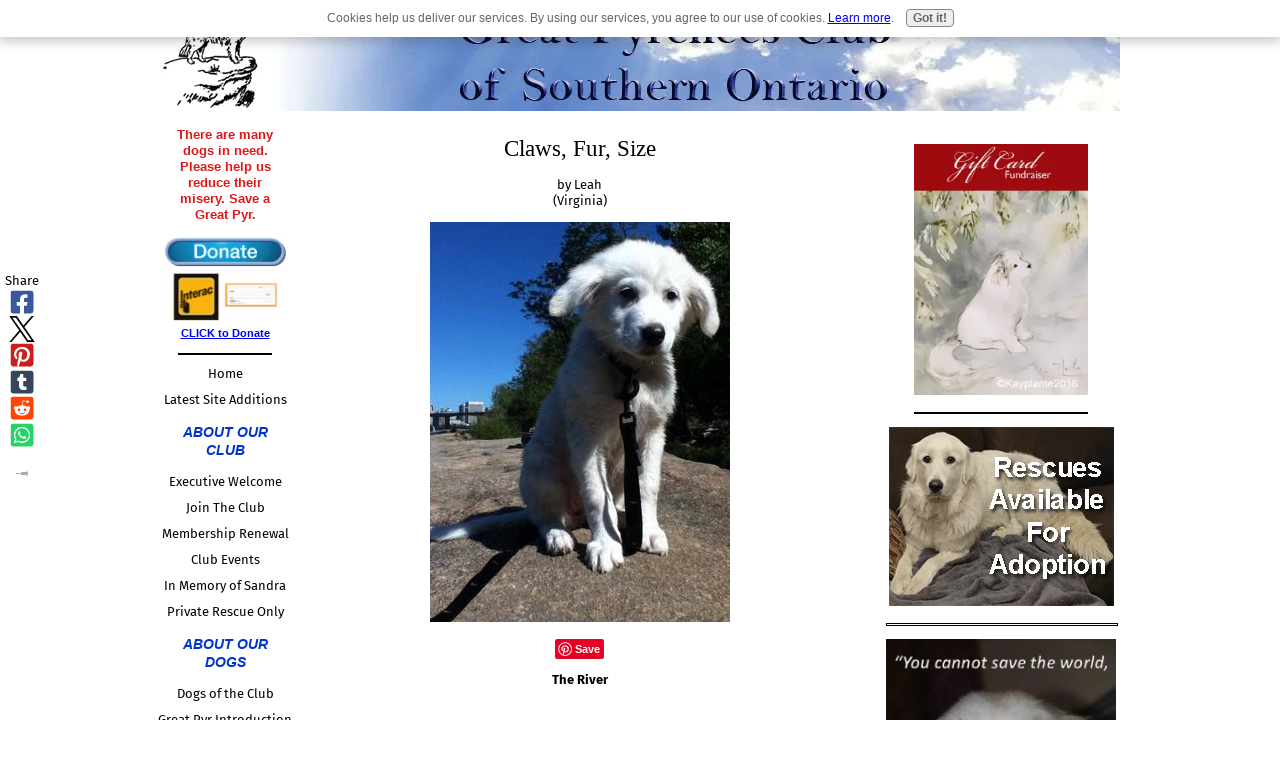

--- FILE ---
content_type: text/html; charset=UTF-8
request_url: https://www.great-pyrenees-club-of-southern-ontario.com/claws-fur-size.html
body_size: 19025
content:
<!DOCTYPE HTML>
<html xmlns:og="http://opengraphprotocol.org/schema/" xmlns:fb="http://www.facebook.com/2008/fbml">
<head><meta http-equiv="content-type" content="text/html; charset=UTF-8"><title>Claws, Fur, Size</title><meta name="description" content="Hello, I have what I was told was a Great Pyrenees pup. I see that Pyrenees have double dewclaws on the back feet and single on the front. She only has"><link href="/A.sd,,_support-files,,_style.css+fonts,,_fira-sans,,_400.css+fonts,,_rufina,,_400.css+fonts,,_fira-sans,,_400-italic.css+fonts,,_fira-sans,,_700-italic.css+fonts,,_fira-sans,,_700.css+fonts,,_rufina,,_700.css,Mcc.Hb1jeeoX1E.css.pagespeed.cf.CNQZ-fL1Rr.css" rel="stylesheet" type="text/css"/><meta id="viewport" name="viewport" content="width=device-width, initial-scale=1">
<!-- start: tool_blocks.sbi_html_head -->
<link rel="alternate" type="application/rss+xml" title="RSS" href="https://www.great-pyrenees-club-of-southern-ontario.com/great-pyrenees.xml">
<!-- SD -->
<script>var https_page=0</script>
<script src="https://www.great-pyrenees-club-of-southern-ontario.com/sd/support-files/gdprcookie.js.pagespeed.jm.LyJeXqoTyT.js" async defer></script><!-- end: tool_blocks.sbi_html_head -->
<link rel="shortcut icon" type="image/vnd.microsoft.icon" href="https://www.great-pyrenees-club-of-southern-ontario.com/favicon.ico">
<link rel="canonical" href="https://www.great-pyrenees-club-of-southern-ontario.com/claws-fur-size.html"/>
<meta property="og:title" content="Claws, Fur, Size"/>
<meta property="og:description" content="Hello, I have what I was told was a Great Pyrenees pup. I see that Pyrenees have double dewclaws on the back feet and single on the front. She only has"/>
<meta property="og:type" content="article"/>
<meta property="og:url" content="https://www.great-pyrenees-club-of-southern-ontario.com/claws-fur-size.html"/>
<meta property="og:image" content="https://www.great-pyrenees-club-of-southern-ontario.com/images/claws-fur-size-21796014.jpg"/>
<script>function MM_swapImgRestore(){var i,x,a=document.MM_sr;for(i=0;a&&i<a.length&&(x=a[i])&&x.oSrc;i++)x.src=x.oSrc;}function MM_preloadImages(){var d=document;if(d.images){if(!d.MM_p)d.MM_p=new Array();var i,j=d.MM_p.length,a=MM_preloadImages.arguments;for(i=0;i<a.length;i++)if(a[i].indexOf("#")!=0){d.MM_p[j]=new Image;d.MM_p[j++].src=a[i];}}}function MM_swapImage(){var i,j=0,x,a=MM_swapImage.arguments;document.MM_sr=new Array;for(i=0;i<(a.length-2);i+=3)if((x=MM_findObj(a[i]))!=null){document.MM_sr[j++]=x;if(!x.oSrc)x.oSrc=x.src;x.src=a[i+2];}}function MM_openBrWindow(theURL,winName,features){window.open(theURL,winName,features);}function MM_findObj(n,d){var p,i,x;if(!d)d=document;if((p=n.indexOf("?"))>0&&parent.frames.length){d=parent.frames[n.substring(p+1)].document;n=n.substring(0,p);}if(!(x=d[n])&&d.all)x=d.all[n];for(i=0;!x&&i<d.forms.length;i++)x=d.forms[i][n];for(i=0;!x&&d.layers&&i<d.layers.length;i++)x=MM_findObj(n,d.layers[i].document);if(!x&&d.getElementById)x=d.getElementById(n);return x;}</script>
<script>function MM_displayStatusMsg(msgStr){status=msgStr;document.MM_returnValue=true;}</script>
<!-- start: shared_blocks.80753459#end-of-head -->
<!-- Google Analytics code immediately follows this comment -->
<script>var gaJsHost=(("https:"==document.location.protocol)?"https://ssl.":"http://www.");document.write(unescape("%3Cscript src='"+gaJsHost+"google-analytics.com/ga.js' type='text/javascript'%3E%3C/script%3E"));</script>
<script>try{var pageTracker=_gat._getTracker("UA-13225484-1");pageTracker._trackPageview();}catch(err){}</script>
<!-- End of Google Analytics code -->
<!-- end: shared_blocks.80753459#end-of-head -->
<script>var FIX=FIX||{};FIX.designMode="legacy";</script><script>var MOBILE=MOBILE||{};MOBILE.enabled=true;</script><script>var MOBILE=MOBILE||{};MOBILE.viewMode="full";MOBILE.deviceType="other";MOBILE.userAgent="";if(typeof mobileSandBox!=='undefined'){MOBILE.enabled=true;}MOBILE.hasCookie=function(key,value){var regexp=new RegExp(key+'='+value);return regexp.test(document.cookie);};MOBILE.overwriteViewport=function(){var viewport=document.querySelector("#viewport");if(viewport){viewport.content='';}};MOBILE.checkIfMobile=function(){if(!MOBILE.enabled){MOBILE.enabled=/mobileTrial=1/.test(document.cookie);}MOBILE.userAgent=navigator.userAgent;var androidMobile=(/Android/i.test(MOBILE.userAgent)&&(/Mobile/i.test(MOBILE.userAgent)));if(androidMobile){if((screen.width>1000)&&(screen.height>550)){androidMobile=false;}}if(MOBILE.enabled&&((/iPhone|iPod|BlackBerry/i.test(MOBILE.userAgent)&&(!/iPad/i.test(MOBILE.userAgent)))||androidMobile)){MOBILE.deviceType="mobile";document.documentElement.className+=" m";if(MOBILE.hasCookie("fullView",'true')){document.documentElement.className+=" fullView";MOBILE.viewMode="full";MOBILE.overwriteViewport();}else{document.documentElement.className+=" mobile";MOBILE.viewMode="mobile";}if(MOBILE.userAgent.match(/Android 2/i)){document.documentElement.className+=" android2";}}else{MOBILE.overwriteViewport();}};MOBILE.viewportWidth=function(){var viewportWidth;if(typeof window.innerWidth!="undefined"){viewportWidth=window.innerWidth;}else if(typeof document.documentElement!="undefined"&&typeof document.documentElement.offsetWidth!="undefined"&&document.documentElement.offsetWidth!=0){viewportWidth=document.documentElement.offsetWidth;}else{viewportWidth=document.getElementsByTagName('body')[0].offsetWidth;}return viewportWidth;};MOBILE.destroyAd=function(slot){var ins=document.getElementsByTagName("ins");for(var i=0,insLen=ins.length;i<insLen;i++){var elem=ins[i];if(elem.getAttribute("data-ad-slot")==slot){var parent=elem.parentNode;parent.removeChild(elem);break;}}if(!elem){throw new Error("INS tag with data-ad-slot value "+slot+" is absent in the code");}};MOBILE.updateValues=function(client,slot,width,height){var ins=document.getElementsByTagName("ins");for(var i=0,insLen=ins.length;i<insLen;i++){var elem=ins[i];if(/adsbygoogle/.test(elem.className)){break;}}if(!elem){throw new Error("INS tag with class name 'adsbygoogle' is absent in the code");}elem.style.width=width+'px';elem.style.height=height+'px';elem.setAttribute('data-ad-client',client);elem.setAttribute('data-ad-slot',slot);};MOBILE.checkIfMobile();if(typeof mobileSandBox!=='undefined'){MOBILE.enabled=true;}MOBILE.hasCookie=function(key,value){var regexp=new RegExp(key+'='+value);return regexp.test(document.cookie);};MOBILE.overwriteViewport=function(){var viewport=document.querySelector("#viewport");if(viewport){viewport.content='';}};MOBILE.checkIfMobile=function(){if(!MOBILE.enabled){MOBILE.enabled=/mobileTrial=1/.test(document.cookie);}MOBILE.userAgent=navigator.userAgent;var androidMobile=(/Android/i.test(MOBILE.userAgent)&&(/Mobile/i.test(MOBILE.userAgent)));if(androidMobile){if((screen.width>1000)&&(screen.height>550)){androidMobile=false;}}if(MOBILE.enabled&&((/iPhone|iPod|BlackBerry/i.test(MOBILE.userAgent)&&(!/iPad/i.test(MOBILE.userAgent)))||androidMobile)){MOBILE.deviceType="mobile";document.documentElement.className+=" m";if(MOBILE.hasCookie("fullView",'true')){document.documentElement.className+=" fullView";MOBILE.viewMode="full";MOBILE.overwriteViewport();}else{document.documentElement.className+=" mobile";MOBILE.viewMode="mobile";}if(MOBILE.userAgent.match(/Android 2/i)){document.documentElement.className+=" android2";}}else{MOBILE.overwriteViewport();}};MOBILE.viewportWidth=function(){var viewportWidth;if(typeof window.innerWidth!="undefined"){viewportWidth=window.innerWidth;}else if(typeof document.documentElement!="undefined"&&typeof document.documentElement.offsetWidth!="undefined"&&document.documentElement.offsetWidth!=0){viewportWidth=document.documentElement.offsetWidth;}else{viewportWidth=document.getElementsByTagName('body')[0].offsetWidth;}return viewportWidth;};MOBILE.destroyAd=function(slot){var ins=document.getElementsByTagName("ins");for(var i=0,insLen=ins.length;i<insLen;i++){var elem=ins[i];if(elem.getAttribute("data-ad-slot")==slot){var parent=elem.parentNode;parent.removeChild(elem);break;}}if(!elem){throw new Error("INS tag with data-ad-slot value "+slot+" is absent in the code");}};MOBILE.updateValues=function(client,slot,width,height){var ins=document.getElementsByTagName("ins");for(var i=0,insLen=ins.length;i<insLen;i++){var elem=ins[i];if(/adsbygoogle/.test(elem.className)){break;}}if(!elem){throw new Error("INS tag with class name 'adsbygoogle' is absent in the code");}elem.style.width=width+'px';elem.style.height=height+'px';elem.setAttribute('data-ad-client',client);elem.setAttribute('data-ad-slot',slot);};MOBILE.checkIfMobile();</script></head>
<body>
<div id="PageWrapper">
<div id="Header">
<div class="Liner">
<!-- start: shared_blocks.80753428#top-of-header -->
<!-- end: shared_blocks.80753428#top-of-header -->
<!-- start: shared_blocks.80753354#bottom-of-header -->
<!-- end: shared_blocks.80753354#bottom-of-header -->
</div><!-- end Liner -->
</div><!-- end Header -->
<div id="ContentWrapper">
<div id="ContentColumn">
<div class="Liner">
<!-- start: shared_blocks.80753342#above-h1 -->
<!-- end: shared_blocks.80753342#above-h1 -->
<!--  -->
<style>.errFld{padding:3px}.errFldOn{padding:0;border:3px solid red}.errMsg{font-weight:bold;color:red;visibility:hidden}.errMsgOn{visibility:visible}#edit textarea{border:1px solid #000}.editTitle{font-size:22px;font-weight:bold;text-align:center}#preview .editTitle{margin-top:0}.editName,.editCountry{text-align:center}.editName,.editCountry,.editBody{}.editBody{text-align:left}#preview{margin-left:auto;margin-right:auto}.GadSense{float:left;vertical-align:top;padding:0 8px 8px 0;margin:0 8px 0 0}.gLinkUnitTop{width:466px;margin:12px auto}.gLinkUnitBot{width:120px;float:right;margin:4px 0 24px 36px}</style>
<div id="submission_30334503" style="border:0px solid black;padding:5px;">
<h1 style="text-align:center;">Claws, Fur, Size</h1>
<p style="text-align:center;">
by Leah
<br>(Virginia)
</p>
<script>function showPreview(id){var parts=id.split('_');var sub=parts[0];var divs=document.getElementsByTagName('div');var imagePreviews=[];for(var i=0,ilen=divs.length;i<ilen;i++){var div=divs[i];if(/(^|\s+)imagePreview(\s+|$)/.test(div.className)){imagePreviews.push(div);}}for(var i=0,ilen=imagePreviews.length;i<ilen;i++){var imagePreview=imagePreviews[i];var subgroup=new RegExp('preview_'+sub+'_');if(imagePreview.id.match(subgroup)&&imagePreview.id!='preview_'+id){imagePreview.style.display='none';}}for(var i=0,ilen=imagePreviews.length;i<ilen;i++){var imagePreview=imagePreviews[i];if(imagePreview.id=='preview_'+id){imagePreview.style.display='';}}}function stopPropagation(e){if(e.stopPropagation){e.stopPropagation();}else{e.cancelBubble=true;}}</script>
<div class="imagePreview" id="preview_30334503_1" style="">
<p style="text-align:center;">
<img src="//www.great-pyrenees-club-of-southern-ontario.com/images/claws-fur-size-21796014.jpg" alt="The River" title="The River" width="300" height="400">
<br/><div style="margin-top:5px; text-align:center">
<a href="http://pinterest.com/pin/create/button/?media=https%3A%2F%2Fwww.great-pyrenees-club-of-southern-ontario.com%2Fimages%2Fclaws-fur-size-21796014.jpg&url=https%3A%2F%2Fwww.great-pyrenees-club-of-southern-ontario.com%2Fclaws-fur-size.html&description=The%20River%3A%20Hello%2C%20I%20have%20what%20I%20was%20told%20was%20a%20Great%20Pyrenees%20pup.%20I%20see%20that%20Pyrenees%20have%20double%20dewclaws%20on%20the%20back%20feet%20and%20single%20on%20the%20front.%20She%20only%20has" class="pin-it-button" count-layout="none"><img border="0" src="//assets.pinterest.com/images/PinExt.png" title="Pin It"/></a>
</div>
</p>
<p style="font-weight:bold;text-align:center;">The River</p>
</div>
<!-- Thumbnails section -->
<style>table#thumbs{margin:0 auto}table#thumbs td{text-align:center;vertical-align:bottom}</style>
<div style="text-align:center">
<table id="thumbs">
<tr>
</tr>
</table>
</div>
<!-- End of thumbnails section -->
<p>
Hello, I have what I was told was a Great Pyrenees pup. I see that Pyrenees have double dewclaws on the back feet and single on the front. She only has single dewclaws on her back feet. She is believed to be 4 months of age(the owner changed her age when we got her from 8 to 6 weeks). She weighs 25 lbs at the moment. I know someone who has a Pyrenees pup he got on a farm and his Pyrenees always was very fluffy. Mine was really fluffy as a pup and has gotten less fluffy with her age. She has around 2 inch long fur and it went from a plush feeling all over to a wave all over her back. Which I am guessing is her fur changing to adult fur. Her tail also is quite long for her body and is not as furry as the rest of her body. Will this all change? Is this normal? Other than these things she has the exact temperament of a Pyrenees. She is an amazing pup and extremely protective.
</p>
</div>
<table id="comments" style="width:100%; max-width:450px;" border="0" cellpadding="4" cellspacing="0">
<tr>
<td>
<h3 style="text-align:center;">
Comments for Claws, Fur, Size<br>
<!-- Claws, Fur, Size -->
</h3>
<p style="text-align:center; font-weight:bold;">
Average Rating <img src="[data-uri]" alt="star"><img src="[data-uri]" alt="star"><img src="[data-uri]" alt="star"><img src="[data-uri]" alt="star"><img src="[data-uri]" alt="star">
</p>
<p style="text-align:center">
<a href="https://www.great-pyrenees-club-of-southern-ontario.com/claws-fur-size-comment-form.html">Click here to add your own comments</a>
</p>
</td>
</tr>
<tr>
<td style="text-align:center;">
<div id="30335674">
<div id="comment_30335674">
<table style="width:100%; padding:4px;">
<tr>
<td valign="top" style="width:25%;text-align:left;" class="date">
Nov 02, 2014<br>
<strong>Rating</strong><br>
<img src="[data-uri]" alt="star"><img src="[data-uri]" alt="star"><img src="[data-uri]" alt="star"><img src="[data-uri]" alt="star"><img src="[data-uri]" alt="star">
</td>
<td valign="top" style="text-align:left;">
<strong>The famous dew claws</strong>
<br>
<!-- Ed A from NJ -->
<span class="author" style="text-align:left;"><strong>by: Ed A from NJ </strong></span>
<br>
<br><span class="subBodyText">
I think the most important thing you said was in the last line. She is an amazing puppy, isn't that what counts more then a breed label? That being said the picture shows a lot of the Pyrenees look, the shape of her head, the tight lips, ear placement and those big goofy feet. The missing dew claws may just mean she is a mix breed. There are a few white LSGD from Europe so that would explain the lack of dew claws. Another trait of the dogs is solid black around the mouth, eyes and black nose. I would think there is a lot of Pyrenees in your little girl and with her age and time of year I am not surprised her coat is unstable right now. Since we know she is a pretty girl and you already told us she is amazing I would think you should count yourself lucky. Look at it like this, she is not a mix or mutt (no dog is a mutt!) Let call her a great Pyrenees plus! Enjoy her!</span>
</td>
</tr>
</table>
<hr>
</div>
</div>
</td>
</tr>
<tr>
<td style="text-align:center;">
<div id="30344883">
<div id="comment_30344883">
<table style="width:100%; padding:4px;">
<tr>
<td valign="top" style="width:25%;text-align:left;" class="date">
Nov 08, 2014<br>
<strong>Rating</strong><br>
<img src="[data-uri]" alt="star"><img src="[data-uri]" alt="star"><img src="[data-uri]" alt="star"><img src="[data-uri]" alt="star"><img src="[data-uri]" alt="star">
</td>
<td valign="top" style="text-align:left;">
<strong>pretty girl! </strong>
<br>
<!-- Marianne  -->
<span class="author" style="text-align:left;"><strong>by: Marianne </strong></span>
<br>
<br><span class="subBodyText">
This is a really pretty girl. I suspect this is Pyrenees crossed with something else, probably Kuvasz and she may be smaller than a Pyr as an adult. This is probably why she seems smaller that your friend's dog. <br><br>The lack of double dew claws is the clue. <br>Great Pyrenees will have them, although there are a couple of other eastern European breeds that have them, although not white ones. <br><br>This said, there is no reason she not be a good companion as well. <br><br></span>
</td>
</tr>
</table>
<hr>
</div>
</div>
</td>
</tr>
<tr>
<td style="text-align:center;">
<div id="30365572">
<div id="comment_30365572">
<table style="width:100%; padding:4px;">
<tr>
<td valign="top" style="width:25%;text-align:left;" class="date">
Nov 21, 2014<br>
<strong>Rating</strong><br>
<img src="[data-uri]" alt="star"><img src="[data-uri]" alt="star"><img src="[data-uri]" alt="star"><img src="[data-uri]" alt="star"><img src="[data-uri]" alt="star">
</td>
<td valign="top" style="text-align:left;">
<strong>DEW CLAWS</strong>
<br>
<!-- JANIE -->
<span class="author" style="text-align:left;"><strong>by: JANIE </strong></span>
<br>
<br><span class="subBodyText">
hi, i'm glad i found your question on the site. I'm new here, but the sites been very helpful. I have a Pyr now almost 20 months old that only has one set of single dew claws only on one right hind foot none on the left; my breeder (very well-known in Cali) said that her male "throws" pups like this once in a while and that my pup is a Pyr. I believe her because she is a very well-known breeder like I said and I don't think she'd put her reputation on the line by lying to me, just for ONE pup........my Pyr looks like a Pyr, she's smaller than my first Pyr (that looked more like a Polar Bear) but I believe it all depends on what the parents look like (some Pyrs are taller and sleek, some are shorter and stockier and fuller hair coat); I'm going to just wait and see how she fills out at 2 years like the nice breeder lady said....I think you should just let time tell, your Pyr puppy looks like a Pyr; she may be a cross down the line with a Maremma or a Kuvasz (but to me, they are the same livestock guardians all in all, just a different look to them, both types are all white, and they are beautiful too)You should google Maremma's or Kuvasz's and see. Anyhow, Your pup is beautiful. She might just be taking a while to grow/fill out like mine. Time will tell. Hope this helps. Love her, all dogs are beautiful and special and God-sent. Take care.</span>
</td>
</tr>
</table>
<hr>
</div>
</div>
</td>
</tr>
<tr>
<td>
<p style="text-align:center;">
<a href="https://www.great-pyrenees-club-of-southern-ontario.com/claws-fur-size-comment-form.html">Click here to add your own comments</a>
</p>
<p>
<a href="https://www.great-pyrenees-club-of-southern-ontario.com/great-pyrenees-questions.html#INV">
Join in and write your own page! It's easy to do. How? Simply click here to return to <b>Great Pyrenees Questions</b>.</a>
<!-- Great Pyrenees Questions -->
</p>
</td>
</tr>
</table>
<script src="//assets.pinterest.com/js/pinit.js"></script>
<!-- Leah -->
<!-- Great Pyrenees Questions -->
<!-- start: shared_blocks.80753451#above-socialize-it -->
<!-- end: shared_blocks.80753451#above-socialize-it -->
<!-- start: shared_blocks.80753350#socialize-it -->
<hr style="width:100%;height:1px;margin-left:0px;text-align:left;">
<!-- start: tool_blocks.social_sharing -->
<div class="SocialShare SocialShareSticky SocialShareStickyLeft"><label>Share</label><a href="#" rel="noopener noreferrer" onclick="window.open('https://www.facebook.com/sharer.php?u='+ encodeURIComponent(document.location.href) +'&t=' + encodeURIComponent(document.title), 'sharer','toolbar=0,status=0,width=700,height=500,resizable=yes,scrollbars=yes');return false;" target="_blank" class="socialIcon facebook"><svg width="20" height="20" aria-hidden="true" focusable="false" data-prefix="fab" data-icon="facebook-square" role="img" xmlns="http://www.w3.org/2000/svg" viewBox="0 0 448 512"><path fill="currentColor" d="M400 32H48A48 48 0 0 0 0 80v352a48 48 0 0 0 48 48h137.25V327.69h-63V256h63v-54.64c0-62.15 37-96.48 93.67-96.48 27.14 0 55.52 4.84 55.52 4.84v61h-31.27c-30.81 0-40.42 19.12-40.42 38.73V256h68.78l-11 71.69h-57.78V480H400a48 48 0 0 0 48-48V80a48 48 0 0 0-48-48z" class=""></path></svg><span>Facebook</span></a><a href="#" rel="noopener noreferrer" onclick="window.open('https://twitter.com/intent/tweet?text=Reading%20about%20this:%20'+encodeURIComponent(document.title)+'%20-%20' + encodeURIComponent(document.location.href), 'sharer','toolbar=0,status=0,width=700,height=500,resizable=yes,scrollbars=yes');return false;" target="_blank" class="socialIcon twitter"><svg width="20" height="20" aria-hidden="true" focusable="false" data-prefix="fab" data-icon="twitter-square" role="img" viewBox="0 0 1200 1227" fill="none" xmlns="http://www.w3.org/2000/svg"><path d="M714.163 519.284L1160.89 0H1055.03L667.137 450.887L357.328 0H0L468.492 681.821L0 1226.37H105.866L515.491 750.218L842.672 1226.37H1200L714.137 519.284H714.163ZM569.165 687.828L521.697 619.934L144.011 79.6944H306.615L611.412 515.685L658.88 583.579L1055.08 1150.3H892.476L569.165 687.854V687.828Z" fill="currentColor"></path></svg><span>X</span></a><a href="#" rel="noopener noreferrer" onclick="var script = document.createElement('script');script.setAttribute('type','text/javascript');script.setAttribute('src', 'https://assets.pinterest.com/js/pinmarklet.js');document.getElementsByTagName('head')[0].appendChild(script);return false" target="_blank" class="socialIcon pinterest"><svg width="20" height="20" aria-hidden="true" focusable="false" data-prefix="fab" data-icon="pinterest-square" role="img" xmlns="http://www.w3.org/2000/svg" viewBox="0 0 448 512"><path fill="currentColor" d="M448 80v352c0 26.5-21.5 48-48 48H154.4c9.8-16.4 22.4-40 27.4-59.3 3-11.5 15.3-58.4 15.3-58.4 8 15.3 31.4 28.2 56.3 28.2 74.1 0 127.4-68.1 127.4-152.7 0-81.1-66.2-141.8-151.4-141.8-106 0-162.2 71.1-162.2 148.6 0 36 19.2 80.8 49.8 95.1 4.7 2.2 7.1 1.2 8.2-3.3.8-3.4 5-20.1 6.8-27.8.6-2.5.3-4.6-1.7-7-10.1-12.3-18.3-34.9-18.3-56 0-54.2 41-106.6 110.9-106.6 60.3 0 102.6 41.1 102.6 99.9 0 66.4-33.5 112.4-77.2 112.4-24.1 0-42.1-19.9-36.4-44.4 6.9-29.2 20.3-60.7 20.3-81.8 0-53-75.5-45.7-75.5 25 0 21.7 7.3 36.5 7.3 36.5-31.4 132.8-36.1 134.5-29.6 192.6l2.2.8H48c-26.5 0-48-21.5-48-48V80c0-26.5 21.5-48 48-48h352c26.5 0 48 21.5 48 48z" class=""></path></svg><span>Pinterest</span></a><a href="#" rel="noopener noreferrer" onclick="window.open('https://www.tumblr.com/share/link?url='+ encodeURIComponent(document.location.href) + '&name='+ encodeURIComponent(document.title), 'sharer','toolbar=0,status=0,width=700,height=500,resizable=yes,scrollbars=yes');return false;" target="_blank" class="socialIcon tumblr"><svg width="20" height="20" aria-hidden="true" focusable="false" data-prefix="fab" data-icon="tumblr-square" role="img" xmlns="http://www.w3.org/2000/svg" viewBox="0 0 448 512"><path fill="currentColor" d="M400 32H48C21.5 32 0 53.5 0 80v352c0 26.5 21.5 48 48 48h352c26.5 0 48-21.5 48-48V80c0-26.5-21.5-48-48-48zm-82.3 364.2c-8.5 9.1-31.2 19.8-60.9 19.8-75.5 0-91.9-55.5-91.9-87.9v-90h-29.7c-3.4 0-6.2-2.8-6.2-6.2v-42.5c0-4.5 2.8-8.5 7.1-10 38.8-13.7 50.9-47.5 52.7-73.2.5-6.9 4.1-10.2 10-10.2h44.3c3.4 0 6.2 2.8 6.2 6.2v72h51.9c3.4 0 6.2 2.8 6.2 6.2v51.1c0 3.4-2.8 6.2-6.2 6.2h-52.1V321c0 21.4 14.8 33.5 42.5 22.4 3-1.2 5.6-2 8-1.4 2.2.5 3.6 2.1 4.6 4.9l13.8 40.2c1 3.2 2 6.7-.3 9.1z" class=""></path></svg><span>Tumblr</span></a><a href="#" rel="noopener noreferrer" onclick="window.open('https://reddit.com/submit?url='+ encodeURIComponent(document.location.href) + '&title=' + encodeURIComponent(document.title), 'sharer','toolbar=0,status=0,width=700,height=500,resizable=yes,scrollbars=yes');return false;" target="_blank" class="socialIcon reddit"><svg width="20" height="20" aria-hidden="true" focusable="false" data-prefix="fab" data-icon="reddit-square" role="img" xmlns="http://www.w3.org/2000/svg" viewBox="0 0 448 512"><path fill="currentColor" d="M283.2 345.5c2.7 2.7 2.7 6.8 0 9.2-24.5 24.5-93.8 24.6-118.4 0-2.7-2.4-2.7-6.5 0-9.2 2.4-2.4 6.5-2.4 8.9 0 18.7 19.2 81 19.6 100.5 0 2.4-2.3 6.6-2.3 9 0zm-91.3-53.8c0-14.9-11.9-26.8-26.5-26.8-14.9 0-26.8 11.9-26.8 26.8 0 14.6 11.9 26.5 26.8 26.5 14.6 0 26.5-11.9 26.5-26.5zm90.7-26.8c-14.6 0-26.5 11.9-26.5 26.8 0 14.6 11.9 26.5 26.5 26.5 14.9 0 26.8-11.9 26.8-26.5 0-14.9-11.9-26.8-26.8-26.8zM448 80v352c0 26.5-21.5 48-48 48H48c-26.5 0-48-21.5-48-48V80c0-26.5 21.5-48 48-48h352c26.5 0 48 21.5 48 48zm-99.7 140.6c-10.1 0-19 4.2-25.6 10.7-24.1-16.7-56.5-27.4-92.5-28.6l18.7-84.2 59.5 13.4c0 14.6 11.9 26.5 26.5 26.5 14.9 0 26.8-12.2 26.8-26.8 0-14.6-11.9-26.8-26.8-26.8-10.4 0-19.3 6.2-23.8 14.9l-65.7-14.6c-3.3-.9-6.5 1.5-7.4 4.8l-20.5 92.8c-35.7 1.5-67.8 12.2-91.9 28.9-6.5-6.8-15.8-11-25.9-11-37.5 0-49.8 50.4-15.5 67.5-1.2 5.4-1.8 11-1.8 16.7 0 56.5 63.7 102.3 141.9 102.3 78.5 0 142.2-45.8 142.2-102.3 0-5.7-.6-11.6-2.1-17 33.6-17.2 21.2-67.2-16.1-67.2z" class=""></path></svg><span>Reddit</span></a><a href="#" rel="noopener noreferrer" onclick="window.open('https://api.whatsapp.com/send?text='+encodeURIComponent(document.location.href), 'sharer','toolbar=0,status=0,width=700,height=500,resizable=yes,scrollbars=yes');return false;" target="_blank" class="socialIcon whatsapp"><svg width="20" height="20" aria-hidden="true" focusable="false" data-prefix="fab" data-icon="whatsapp-square" role="img" xmlns="http://www.w3.org/2000/svg" viewBox="0 0 448 512"><path fill="currentColor" d="M224 122.8c-72.7 0-131.8 59.1-131.9 131.8 0 24.9 7 49.2 20.2 70.1l3.1 5-13.3 48.6 49.9-13.1 4.8 2.9c20.2 12 43.4 18.4 67.1 18.4h.1c72.6 0 133.3-59.1 133.3-131.8 0-35.2-15.2-68.3-40.1-93.2-25-25-58-38.7-93.2-38.7zm77.5 188.4c-3.3 9.3-19.1 17.7-26.7 18.8-12.6 1.9-22.4.9-47.5-9.9-39.7-17.2-65.7-57.2-67.7-59.8-2-2.6-16.2-21.5-16.2-41s10.2-29.1 13.9-33.1c3.6-4 7.9-5 10.6-5 2.6 0 5.3 0 7.6.1 2.4.1 5.7-.9 8.9 6.8 3.3 7.9 11.2 27.4 12.2 29.4s1.7 4.3.3 6.9c-7.6 15.2-15.7 14.6-11.6 21.6 15.3 26.3 30.6 35.4 53.9 47.1 4 2 6.3 1.7 8.6-1 2.3-2.6 9.9-11.6 12.5-15.5 2.6-4 5.3-3.3 8.9-2 3.6 1.3 23.1 10.9 27.1 12.9s6.6 3 7.6 4.6c.9 1.9.9 9.9-2.4 19.1zM400 32H48C21.5 32 0 53.5 0 80v352c0 26.5 21.5 48 48 48h352c26.5 0 48-21.5 48-48V80c0-26.5-21.5-48-48-48zM223.9 413.2c-26.6 0-52.7-6.7-75.8-19.3L64 416l22.5-82.2c-13.9-24-21.2-51.3-21.2-79.3C65.4 167.1 136.5 96 223.9 96c42.4 0 82.2 16.5 112.2 46.5 29.9 30 47.9 69.8 47.9 112.2 0 87.4-72.7 158.5-160.1 158.5z" class=""></path></svg><span>WhatsApp</span></a><a href="#" title="Show / Hide" onclick="this.parentNode.classList.toggle('hidden'); return false;"><img class="hideButton" alt="Show / Hide" src="[data-uri]"></a></div>
<!-- end: tool_blocks.social_sharing -->
<hr style="width:100%;height:1px;margin-left:0px;text-align:left;">
<!-- end: shared_blocks.80753350#socialize-it -->
<!-- start: shared_blocks.80753391#below-socialize-it -->
<!-- end: shared_blocks.80753391#below-socialize-it -->
</div><!-- end Liner -->
</div><!-- end ContentColumn -->
</div><!-- end ContentWrapper -->
<div id="NavColumn">
<div class="Liner">
<!-- start: shared_blocks.80753474#top-of-nav-column -->
<!-- start: shared_blocks.224669669#BB2-Top-Left-Col-2 -->
<p style="text-align: center;"><span style="color: rgb(222, 24, 24);"><b>There are many dogs in need. Please help us reduce their misery. Save a Great Pyr.</b></span><br/></p>
<div class="ImageBlock ImageBlockCenter"><a href="https://www.great-pyrenees-club-of-southern-ontario.com/Payments.html" title="Go to Payments Page"><img src="https://www.great-pyrenees-club-of-southern-ontario.com/images/xInteract-Logo-0.75in.png.pagespeed.ic.xWhoaKmZIh.webp" width="225" height="159" data-pin-media="https://www.great-pyrenees-club-of-southern-ontario.com/images/Interact-Logo-0.75in.png" style="width: 225px; height: auto"><span class="Caption CaptionCenter" style="max-width:225px">CLICK to Donate</span></a></div>
<hr>
<!-- end: shared_blocks.224669669#BB2-Top-Left-Col-2 -->
<!-- end: shared_blocks.80753474#top-of-nav-column -->
<!-- start: shared_blocks.80753462#navigation -->
<!-- start: tool_blocks.navbar --><div class="Navigation"><ul><li class=""><a href="/">Home</a></li><li class=""><a href="/great-pyrenees-blog.html">Latest Site Additions</a></li><li><h3>ABOUT OUR CLUB</h3><ul><li class=""><a href="/gpcso.html">Executive Welcome</a></li><li class=""><a href="/the-Great-Pyrenees.html">Join The Club</a></li><li class=""><a href="/Membership-Renewal.html">Membership Renewal</a></li><li class=""><a href="/GPCSO-Events.html">Club Events</a></li><li class=""><a href="/sandra-young.html">In Memory of Sandra</a></li><li class=""><a href="/Private-Rescue-only.html">Private Rescue Only</a></li></ul></li><li><h3>ABOUT OUR DOGS</h3><ul><li class=""><a href="/great-pyrenees-pictures.html">Dogs of the Club</a></li><li class=""><a href="/Great-Pyrenees.html">Great Pyr Introduction</a></li><li class=""><a href="/Great-Pyrenees-Breed-Standard.html">The Breed Standard</a></li><li class=""><a href="/dog-behaviour.html">Great Pyr Behaviour</a></li><li class=""><a href="/Great-Pyrenees-Temperament.html">Pyr Temperament</a></li><li class=""><a href="/great_pyrenees.html">Great Pyr Guardianship</a></li><li class=""><a href="/bestdogsforchildren.html">Dogs and Children</a></li><li class=""><a href="/oldestgreatpyr.html">The Oldest Pyr?</a></li><li class=""><a href="/livestock-guardian-dogs.html">Working Great Pyrs</a></li><li class=""><a href="/livestock-guardian-dogs-2.html">Working Pyrs Part 2</a></li><li class=""><a href="/big-dogs.html">Take The Pyr Exam</a></li></ul></li><li><h3>SERVICES FOR YOU</h3><ul><li class=""><a href="/contact-great-pyrenees-club.html">Contact Us</a></li><li class=""><a href="/Great-Pyrenees-rescue.html">Great Pyr Rescue</a></li><li class=""><a href="/foster-a-pyr.html">Foster a Pyr</a></li><li class=""><a href="/Pet-Tag-ID-and-Bling-Fundraiser.html">Pet ID Fundraiser</a></li><li class=""><a href="/dog-adoption.html">Happy Tails</a></li><li class=""><a href="/TheRainbowBridge.html">Rainbow Bridge</a></li><li class=""><a href="/great-pyrenees-breeders.html">About Breeders</a></li><li class=""><a href="/Great-Pyrenees-Puppies-for-sale.html">Puppies Available</a></li><li class=""><a href="/Great-Pyrenees-Stories.html">Share Your Pyr Stories</a></li><li class=""><a href="/great-pyrenees-questions.html">Great Pyr Questions</a></li><li class=""><a href="/Great-Pyrenees-books.html">Resources</a></li><li class=""><a href="/Santa-Buddies.html">Santa Buddies</a></li></ul></li><li class=""><a href="/promoteyourbusiness.html">About This Site</a></li><li class=""><a href="/privacy-policy.html">Privacy Policy</a></li></ul></div>
<!-- end: tool_blocks.navbar -->
<!-- end: shared_blocks.80753462#navigation -->
<!-- start: shared_blocks.80753493#bottom-of-nav-column -->
<!-- end: shared_blocks.80753493#bottom-of-nav-column -->
</div><!-- end Liner -->
</div><!-- end NavColumn -->
<div id="ExtraColumn">
<div class="Liner">
<!-- start: shared_blocks.80753358#top-extra-default -->
<!-- end: shared_blocks.80753358#top-extra-default -->
<!-- start: shared_blocks.80753467#extra-default-nav -->
<!-- start: shared_blocks.187919970#BB2-Rt-Col -->
<div class="ImageBlock ImageBlockCenter"><a href="https://www.great-pyrenees-club-of-southern-ontario.com/latestfundraiser.html" title="Go to Latest Fundraiser for Great Pyrenees Club of Southern Ontario"><img src="https://www.great-pyrenees-club-of-southern-ontario.com/images/xChristmas2016-ThumbW.jpg.pagespeed.ic.HphZucqMuJ.webp" width="174" height="250.901785714286" data-pin-media="https://www.great-pyrenees-club-of-southern-ontario.com/images/Christmas2016-ThumbW.jpg" style="width: 174px; height: auto"></a></div>
<hr>
<div class="ImageBlock ImageBlockCenter"><a href="https://www.great-pyrenees-club-of-southern-ontario.com/Great-Pyrenees-rescue.html#available-rescues" onclick="return FIX.track(this);"><img src="https://www.great-pyrenees-club-of-southern-ontario.com/images/xAlice-Col-3-1.gif.pagespeed.ic.uyX07Q1X01.webp" width="225" height="179" data-pin-media="https://www.great-pyrenees-club-of-southern-ontario.com/images/Alice-Col-3-1.gif" style="width: 225px; height: auto"></a></div>
<hr style="width:100%;height:1px;margin-left:0px;text-align:left;">
<div class="ImageBlock ImageBlockCenter"><a href="https://www.great-pyrenees-club-of-southern-ontario.com/foster-a-pyr.html" title="Go to Foster a Pyr"><img src="https://www.great-pyrenees-club-of-southern-ontario.com/images/xGus-Rescue-graphic-1-web.jpg.pagespeed.ic.axVhj9r_MQ.webp" width="500" height="747" data-pin-media="https://www.great-pyrenees-club-of-southern-ontario.com/images/Gus-Rescue-graphic-1-web.jpg" style="width: 500px; height: auto"><span class="Caption CaptionCenter" style="max-width:500px">CLICK TO FOSTER A PYR</span></a><div class="pinit">
<a data-pin-do="buttonPin" data-pin-count="beside" data-pin-save="true" href="https://pinterest.com/pin/create/button/?url=http%3A%2F%2Fwww.great-pyrenees-club-of-southern-ontario.com%2F.templates%2Flegacy_c2_submissions.html&media=https%3A%2F%2Fwww.great-pyrenees-club-of-southern-ontario.com%2Fimages%2FGus-Rescue-graphic-1-web.jpg&description=Great%20Pyrenees%20Rescue%20is%20looking%20for%20good%20foster%20homes.%20%20Are%20you%20available%3F"></a>
</div></div>
<hr>
<div class="ImageBlock ImageBlockCenter"><a href="https://www.great-pyrenees-club-of-southern-ontario.com/support-files/open-letter-to-sheep-farmers-of-ontario.pdf" target="_blank"><img src="https://www.great-pyrenees-club-of-southern-ontario.com/images/xOpen-Letter-Icon.jpg.pagespeed.ic.Ud6zMduob8.webp" width="224" height="266" data-pin-media="https://www.great-pyrenees-club-of-southern-ontario.com/images/Open-Letter-Icon.jpg" style="width: 224px; height: auto"><span class="Caption CaptionCenter" style="max-width:224px">PLEASE CLICK THE IMAGE</span></a></div>
<!-- start: tool_blocks.whatsnew.[base64] -->
<div class="WhatsNew WhatsNewCenter" style="width: 100%">
<h2><a href="https://www.great-pyrenees-club-of-southern-ontario.com/great-pyrenees-blog.html">Breaking News</a></h2><div class="WhatsNew-subscribe">
<img loading="lazy" class="WhatsNew-icon" src="[data-uri]" alt="RSS"/>
<ul>
<li>
<a href="https://www.great-pyrenees-club-of-southern-ontario.com/great-pyrenees.xml">
<img loading="lazy" src="[data-uri]" alt="XML RSS"/>
</a>
</li> <li>
<a href="https://feedly.com/i/subscription/feed/https://www.great-pyrenees-club-of-southern-ontario.com/great-pyrenees.xml" target="new" rel="nofollow">
<img loading="lazy" src="[data-uri]" alt="follow us in feedly"/>
</a>
</li> <li>
<a href="https://add.my.yahoo.com/rss?url=https://www.great-pyrenees-club-of-southern-ontario.com/great-pyrenees.xml" target="new" rel="nofollow">
<img loading="lazy" src="[data-uri]" alt="Add to My Yahoo!"/>
</a>
</li> </ul>
</div><ol>
<li>
<h3><a href="https://www.great-pyrenees-club-of-southern-ontario.com/courtesy-post-sarge.html">Courtesy Post - Sarge</a></h3><p class="WhatsNew-time"><abbr title="2025-12-30T06:34:37-0500">Dec 30, 25 06:34 AM</abbr></p><div class="blogItThumbnail"><a href="https://www.great-pyrenees-club-of-southern-ontario.com/courtesy-post-sarge.html"><img class="blogItThumbnail" src="/image-thumbnails/courtesy-post-sarge-21973210.jpg/default.webp" alt="" style="width:150px;height:178.571428571429px" width="150" height="178.571428571429"></a></div><div class="WhatsNew-content">Courtesy Post - Sarge Location: Mount Albert, Ontario DoB: Unknown 2023 Required: He is comfortable around livestock, but he will go as a companion</div><p class="WhatsNew-more"><a href="/courtesy-post-sarge.html">Read More</a></p></li>
<li>
<h3><a href="https://www.great-pyrenees-club-of-southern-ontario.com/hardy.html">Hardy</a></h3><p class="WhatsNew-time"><abbr title="2025-12-26T18:23:23-0500">Dec 26, 25 06:23 PM</abbr></p><div class="blogItThumbnail"><a href="https://www.great-pyrenees-club-of-southern-ontario.com/hardy.html"><img class="blogItThumbnail" src="/image-thumbnails/hardy-21971636.jpg/xdefault.webp.pagespeed.ic.feb4GxjoR8.webp" alt="" style="width:150px;height:200px" width="150" height="200"></a></div><div class="WhatsNew-content">Hardy Location: Acton, ON DOB: Approx. January 2025 (we think he is older though) Single-family home required. Minimum 5-foot securely fenced yard.</div><p class="WhatsNew-more"><a href="/hardy.html">Read More</a></p></li>
<li>
<h3><a href="https://www.great-pyrenees-club-of-southern-ontario.com/bo.html">Bo</a></h3><p class="WhatsNew-time"><abbr title="2025-12-12T14:22:39-0500">Dec 12, 25 02:22 PM</abbr></p><div class="blogItThumbnail"><a href="https://www.great-pyrenees-club-of-southern-ontario.com/bo.html"><img class="blogItThumbnail" src="/image-thumbnails/bo-21971561.jpg/xdefault.webp.pagespeed.ic.8Mztzd8TxW.webp" alt="" style="width:150px;height:135.375px" width="150" height="135.375"></a></div><div class="WhatsNew-content">*ON HOLD* DOB: late Sept 2023 (don’t know for sure) rescued Dec 2023 Location: Acton, Ontario Name: Bo Single dwelling home with a securely fenced</div><p class="WhatsNew-more"><a href="/bo.html">Read More</a></p></li>
<li>
<h3><a href="https://www.great-pyrenees-club-of-southern-ontario.com/ronnie.html">Ronnie</a></h3><p class="WhatsNew-time"><abbr title="2025-11-22T06:20:11-0500">Nov 22, 25 06:20 AM</abbr></p><div class="WhatsNew-content">*Adopted* Location: Acton, ON DOB: 9-years-old This big sweetheart went to foster and was soon adopted before we got him posted. From the shelter:</div><p class="WhatsNew-more"><a href="/ronnie.html">Read More</a></p></li>
<li>
<h3><a href="https://www.great-pyrenees-club-of-southern-ontario.com/lola.html">Lola</a></h3><p class="WhatsNew-time"><abbr title="2025-11-19T12:01:05-0500">Nov 19, 25 12:01 PM</abbr></p><div class="blogItThumbnail"><a href="https://www.great-pyrenees-club-of-southern-ontario.com/lola.html"><img class="blogItThumbnail" src="/image-thumbnails/lola-21970875.jpg/xdefault.webp.pagespeed.ic.ewNttMsxbn.webp" alt="" style="width:150px;height:165.289256198347px" width="150" height="165.289256198347"></a></div><div class="WhatsNew-content">*ADOPTED* A single family dwelling and a securely fenced yard of at least 5 feet are musts. DOB approx: Februay 12, 2021 Location: Acton, Ontario This</div><p class="WhatsNew-more"><a href="/lola.html">Read More</a></p></li>
<li>
<h3><a href="https://www.great-pyrenees-club-of-southern-ontario.com/mayne.html">Mayne</a></h3><p class="WhatsNew-time"><abbr title="2025-11-07T16:04:14-0500">Nov 07, 25 04:04 PM</abbr></p><div class="blogItThumbnail"><a href="https://www.great-pyrenees-club-of-southern-ontario.com/mayne.html"><img class="blogItThumbnail" src="/image-thumbnails/mayne-21972866.jpg/xdefault.webp.pagespeed.ic.b_hTCoWNU_.webp" alt="" style="width:150px;height:130.875px" width="150" height="130.875"></a></div><div class="WhatsNew-content">*ADOPTED* (FOSTER FAIL) Mayne Location: Acton, ON DOB: August 5, 2017 (8-years-old) Single-family home required. Minimum 5-foot securely fenced yard.</div><p class="WhatsNew-more"><a href="/mayne.html">Read More</a></p></li>
<li>
<h3><a href="https://www.great-pyrenees-club-of-southern-ontario.com/courtesy-post-remi.html">Courtesy Post - Remi</a></h3><p class="WhatsNew-time"><abbr title="2025-10-17T11:09:19-0400">Oct 17, 25 11:09 AM</abbr></p><div class="blogItThumbnail"><a href="https://www.great-pyrenees-club-of-southern-ontario.com/courtesy-post-remi.html"><img class="blogItThumbnail" src="/image-thumbnails/courtesy-post-remi-21972350.jpg/xdefault.webp.pagespeed.ic.7tvt8I_iQy.webp" alt="" style="width:150px;height:238.095238095238px" width="150" height="238.095238095238"></a></div><div class="WhatsNew-content">*ADOPTED* Remi (Retriever/Pyr cross) D.o.B: Sept. 30, 2023 Location: Between Owen Sound and Port Elgin (Tara, ON) Remi was given up because of health</div><p class="WhatsNew-more"><a href="/courtesy-post-remi.html">Read More</a></p></li>
<li>
<h3><a href="https://www.great-pyrenees-club-of-southern-ontario.com/courtesy-post-virgil.html">Courtesy Post - Virgil</a></h3><p class="WhatsNew-time"><abbr title="2025-09-30T13:03:44-0400">Sep 30, 25 01:03 PM</abbr></p><div class="blogItThumbnail"><a href="https://www.great-pyrenees-club-of-southern-ontario.com/courtesy-post-virgil.html"><img class="blogItThumbnail" src="/image-thumbnails/courtesy-post-virgil-21971350.jpg/default.webp" alt="" style="width:150px;height:155.844155844156px" width="150" height="155.844155844156"></a></div><div class="WhatsNew-content">*ADOPTED* DoB of Virgil: 2021 (4.5 years old) Reason for rehoming this big white fluffy: Owner has passed away and he is presently living in an apartment.</div><p class="WhatsNew-more"><a href="/courtesy-post-virgil.html">Read More</a></p></li></ol></div><!-- end: tool_blocks.whatsnew.[base64] -->
<hr style="width:100%;height:1px;margin-left:0px;text-align:left;">
<!-- end: shared_blocks.187919970#BB2-Rt-Col -->
<!-- end: shared_blocks.80753467#extra-default-nav -->
<!-- start: shared_blocks.80753372#bottom-extra-default -->
<!-- end: shared_blocks.80753372#bottom-extra-default -->
</div><!-- end Liner-->
</div><!-- end ExtraColumn -->
<div id="Footer">
<div class="Liner">
<!-- start: shared_blocks.80753356#above-bottom-nav -->
<!-- end: shared_blocks.80753356#above-bottom-nav -->
<!-- start: shared_blocks.80753369#bottom-navigation -->
<!-- end: shared_blocks.80753369#bottom-navigation -->
<!-- start: shared_blocks.80753345#below-bottom-nav -->
<!-- end: shared_blocks.80753345#below-bottom-nav -->
<!-- start: shared_blocks.80753365#footer -->
<!-- start: tool_blocks.footer -->
<div class="page_footer_container">
<div class="page_footer_content">
<div class="page_footer_liner" style="white-space:pre-line"><hr class="page_footer_divider_above"><div class="page_footer_text">© All rights reserved. All content copyright protected 2005 - 2025
Reproduction by any means is prohibited without specific written permission</div></div>
</div><div class="powered_by_sbi_banner">
<p><a href="https://www.sitesell.com/GreatPyreneesClub.html" rel="noopener nofollow" target="_blank"><img src="[data-uri]" border="0" alt="SBI"></a><br><a href="https://www.sitesell.com/GreatPyreneesClub.html" rel="noopener nofollow" target="_blank"><strong>SBI!</strong></a></p>
</div></div>
<!-- end: tool_blocks.footer -->
<!-- end: shared_blocks.80753365#footer -->
</div><!-- end Liner -->
</div><!-- end Footer -->
</div><!-- end PageWrapper --><script src="/sd/support-files/mobile.js.pagespeed.jm.be5RhGEm5B.js"></script>
<script>MOBILE.contentColumnWidth='503px';</script>
<script src="/sd/support-files/fix.js.pagespeed.jm.3phKUrh9Pj.js"></script>
<script>FIX.doEndOfBody();MOBILE.doEndOfBody();</script>
<!-- start: tool_blocks.sbi_html_body_end -->
<script>var SS_PARAMS={pinterest_enabled:true,googleplus1_on_page:false,socializeit_onpage:false};</script><style>.g-recaptcha{display:inline-block}.recaptcha_wrapper{text-align:center}</style>
<script>if(typeof recaptcha_callbackings!=="undefined"){SS_PARAMS.recaptcha_callbackings=recaptcha_callbackings||[]};</script><script>(function(d,id){if(d.getElementById(id)){return;}var s=d.createElement('script');s.async=true;s.defer=true;s.src="/ssjs/ldr.js";s.id=id;d.getElementsByTagName('head')[0].appendChild(s);})(document,'_ss_ldr_script');</script><!-- end: tool_blocks.sbi_html_body_end -->
<!-- Generated at 14:26:41 31-Oct-2025 with custom-10-0-3col v159 -->
<script async src="/ssjs/lazyload.min.js.pagespeed.jm.GZJ6y5Iztl.js"></script>
</body>
</html>
